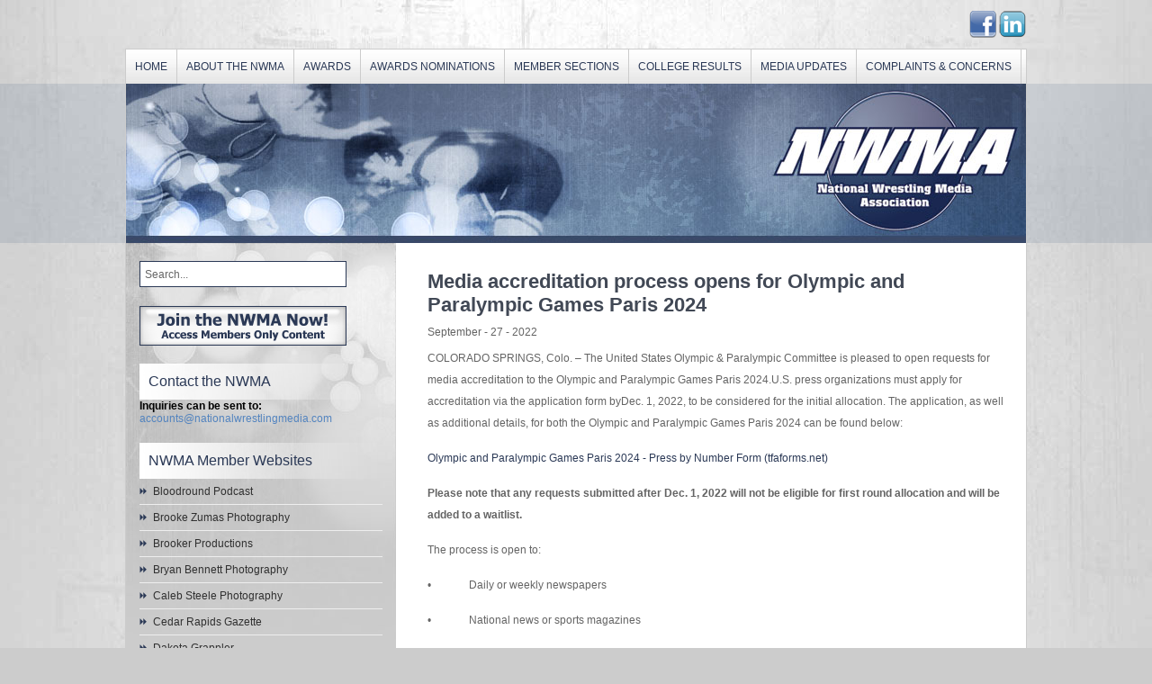

--- FILE ---
content_type: text/html; charset=UTF-8
request_url: https://www.nationalwrestlingmedia.com/2022/09/media-accreditation-process-opens-for-olympic-and-paralympic-games-paris-2024/
body_size: 12702
content:
<!DOCTYPE html PUBLIC "-//W3C//DTD XHTML 1.0 Transitional//EN" "http://www.w3.org/TR/xhtml1/DTD/xhtml1-transitional.dtd">
<html xmlns="http://www.w3.org/1999/xhtml" lang="en-US">
<head profile="http://gmpg.org/xfn/11">
<meta http-equiv="Content-Type" content="text/html; charset=UTF-8" />
<title>  Media accreditation process opens for Olympic and Paralympic Games Paris 2024 : National Wrestling Media Association</title>

<link rel="stylesheet" href="https://www.nationalwrestlingmedia.com/wp-content/themes/nwma/style.css" type="text/css" media="screen" />
<link rel="alternate" type="application/rss+xml" title="National Wrestling Media Association RSS Feed" href="https://www.nationalwrestlingmedia.com/feed/" />
<link rel="alternate" type="application/atom+xml" title="National Wrestling Media Association Atom Feed" href="https://www.nationalwrestlingmedia.com/feed/atom/" />
<link rel="pingback" href="https://www.nationalwrestlingmedia.com/xmlrpc.php" />


<script type="text/javascript"><!--//--><![CDATA[//><!--
sfHover = function() {
	if (!document.getElementsByTagName) return false;
	var sfEls1 = document.getElementById("catmenu").getElementsByTagName("li");
	for (var i=0; i<sfEls1.length; i++) {
		sfEls1[i].onmouseover=function() {
			this.className+=" sfhover1";
		}
		sfEls1[i].onmouseout=function() {
			this.className=this.className.replace(new RegExp(" sfhover1\\b"), "");
		}
	}
		var sfEls1 = document.getElementById("menu").getElementsByTagName("li");
	for (var i=0; i<sfEls1.length; i++) {
		sfEls1[i].onmouseover=function() {
			this.className+=" sfhover";
		}
		sfEls1[i].onmouseout=function() {
			this.className=this.className.replace(new RegExp(" sfhover\\b"), "");
		}
	}
}
if (window.attachEvent) window.attachEvent("onload", sfHover);
//--><!]]></script>

	<link rel='archives' title='August 2025' href='https://www.nationalwrestlingmedia.com/2025/08/' />
	<link rel='archives' title='May 2025' href='https://www.nationalwrestlingmedia.com/2025/05/' />
	<link rel='archives' title='February 2025' href='https://www.nationalwrestlingmedia.com/2025/02/' />
	<link rel='archives' title='January 2025' href='https://www.nationalwrestlingmedia.com/2025/01/' />
	<link rel='archives' title='November 2024' href='https://www.nationalwrestlingmedia.com/2024/11/' />
	<link rel='archives' title='July 2024' href='https://www.nationalwrestlingmedia.com/2024/07/' />
	<link rel='archives' title='February 2024' href='https://www.nationalwrestlingmedia.com/2024/02/' />
	<link rel='archives' title='January 2024' href='https://www.nationalwrestlingmedia.com/2024/01/' />
	<link rel='archives' title='November 2023' href='https://www.nationalwrestlingmedia.com/2023/11/' />
	<link rel='archives' title='October 2023' href='https://www.nationalwrestlingmedia.com/2023/10/' />
	<link rel='archives' title='May 2023' href='https://www.nationalwrestlingmedia.com/2023/05/' />
	<link rel='archives' title='April 2023' href='https://www.nationalwrestlingmedia.com/2023/04/' />
	<link rel='archives' title='January 2023' href='https://www.nationalwrestlingmedia.com/2023/01/' />
	<link rel='archives' title='December 2022' href='https://www.nationalwrestlingmedia.com/2022/12/' />
	<link rel='archives' title='October 2022' href='https://www.nationalwrestlingmedia.com/2022/10/' />
	<link rel='archives' title='September 2022' href='https://www.nationalwrestlingmedia.com/2022/09/' />
	<link rel='archives' title='June 2022' href='https://www.nationalwrestlingmedia.com/2022/06/' />
	<link rel='archives' title='May 2022' href='https://www.nationalwrestlingmedia.com/2022/05/' />
	<link rel='archives' title='April 2022' href='https://www.nationalwrestlingmedia.com/2022/04/' />
	<link rel='archives' title='February 2022' href='https://www.nationalwrestlingmedia.com/2022/02/' />
	<link rel='archives' title='January 2022' href='https://www.nationalwrestlingmedia.com/2022/01/' />
	<link rel='archives' title='December 2021' href='https://www.nationalwrestlingmedia.com/2021/12/' />
	<link rel='archives' title='November 2021' href='https://www.nationalwrestlingmedia.com/2021/11/' />
	<link rel='archives' title='October 2021' href='https://www.nationalwrestlingmedia.com/2021/10/' />
	<link rel='archives' title='August 2021' href='https://www.nationalwrestlingmedia.com/2021/08/' />
	<link rel='archives' title='June 2021' href='https://www.nationalwrestlingmedia.com/2021/06/' />
	<link rel='archives' title='April 2021' href='https://www.nationalwrestlingmedia.com/2021/04/' />
	<link rel='archives' title='January 2021' href='https://www.nationalwrestlingmedia.com/2021/01/' />
	<link rel='archives' title='December 2020' href='https://www.nationalwrestlingmedia.com/2020/12/' />
	<link rel='archives' title='October 2020' href='https://www.nationalwrestlingmedia.com/2020/10/' />
	<link rel='archives' title='August 2020' href='https://www.nationalwrestlingmedia.com/2020/08/' />
	<link rel='archives' title='April 2020' href='https://www.nationalwrestlingmedia.com/2020/04/' />
	<link rel='archives' title='March 2020' href='https://www.nationalwrestlingmedia.com/2020/03/' />
	<link rel='archives' title='February 2020' href='https://www.nationalwrestlingmedia.com/2020/02/' />
	<link rel='archives' title='January 2020' href='https://www.nationalwrestlingmedia.com/2020/01/' />
	<link rel='archives' title='December 2019' href='https://www.nationalwrestlingmedia.com/2019/12/' />
	<link rel='archives' title='November 2019' href='https://www.nationalwrestlingmedia.com/2019/11/' />
	<link rel='archives' title='October 2019' href='https://www.nationalwrestlingmedia.com/2019/10/' />
	<link rel='archives' title='August 2019' href='https://www.nationalwrestlingmedia.com/2019/08/' />
	<link rel='archives' title='July 2019' href='https://www.nationalwrestlingmedia.com/2019/07/' />
	<link rel='archives' title='February 2019' href='https://www.nationalwrestlingmedia.com/2019/02/' />
	<link rel='archives' title='January 2019' href='https://www.nationalwrestlingmedia.com/2019/01/' />
	<link rel='archives' title='November 2018' href='https://www.nationalwrestlingmedia.com/2018/11/' />
	<link rel='archives' title='August 2018' href='https://www.nationalwrestlingmedia.com/2018/08/' />
	<link rel='archives' title='June 2018' href='https://www.nationalwrestlingmedia.com/2018/06/' />
	<link rel='archives' title='May 2018' href='https://www.nationalwrestlingmedia.com/2018/05/' />
	<link rel='archives' title='April 2018' href='https://www.nationalwrestlingmedia.com/2018/04/' />
	<link rel='archives' title='February 2018' href='https://www.nationalwrestlingmedia.com/2018/02/' />
	<link rel='archives' title='January 2018' href='https://www.nationalwrestlingmedia.com/2018/01/' />
	<link rel='archives' title='December 2017' href='https://www.nationalwrestlingmedia.com/2017/12/' />
	<link rel='archives' title='November 2017' href='https://www.nationalwrestlingmedia.com/2017/11/' />
	<link rel='archives' title='October 2017' href='https://www.nationalwrestlingmedia.com/2017/10/' />
	<link rel='archives' title='September 2017' href='https://www.nationalwrestlingmedia.com/2017/09/' />
	<link rel='archives' title='June 2017' href='https://www.nationalwrestlingmedia.com/2017/06/' />
	<link rel='archives' title='March 2017' href='https://www.nationalwrestlingmedia.com/2017/03/' />
	<link rel='archives' title='February 2017' href='https://www.nationalwrestlingmedia.com/2017/02/' />
	<link rel='archives' title='January 2017' href='https://www.nationalwrestlingmedia.com/2017/01/' />
	<link rel='archives' title='December 2016' href='https://www.nationalwrestlingmedia.com/2016/12/' />
	<link rel='archives' title='September 2016' href='https://www.nationalwrestlingmedia.com/2016/09/' />
	<link rel='archives' title='April 2016' href='https://www.nationalwrestlingmedia.com/2016/04/' />
	<link rel='archives' title='March 2016' href='https://www.nationalwrestlingmedia.com/2016/03/' />
	<link rel='archives' title='February 2016' href='https://www.nationalwrestlingmedia.com/2016/02/' />
	<link rel='archives' title='January 2016' href='https://www.nationalwrestlingmedia.com/2016/01/' />
	<link rel='archives' title='November 2015' href='https://www.nationalwrestlingmedia.com/2015/11/' />
	<link rel='archives' title='June 2015' href='https://www.nationalwrestlingmedia.com/2015/06/' />
	<link rel='archives' title='April 2015' href='https://www.nationalwrestlingmedia.com/2015/04/' />
	<link rel='archives' title='March 2015' href='https://www.nationalwrestlingmedia.com/2015/03/' />
	<link rel='archives' title='February 2015' href='https://www.nationalwrestlingmedia.com/2015/02/' />
	<link rel='archives' title='January 2015' href='https://www.nationalwrestlingmedia.com/2015/01/' />
	<link rel='archives' title='October 2014' href='https://www.nationalwrestlingmedia.com/2014/10/' />
	<link rel='archives' title='March 2014' href='https://www.nationalwrestlingmedia.com/2014/03/' />
	<link rel='archives' title='January 2014' href='https://www.nationalwrestlingmedia.com/2014/01/' />
	<link rel='archives' title='November 2013' href='https://www.nationalwrestlingmedia.com/2013/11/' />
	<link rel='archives' title='October 2013' href='https://www.nationalwrestlingmedia.com/2013/10/' />
	<link rel='archives' title='July 2013' href='https://www.nationalwrestlingmedia.com/2013/07/' />
	<link rel='archives' title='March 2013' href='https://www.nationalwrestlingmedia.com/2013/03/' />
	<link rel='archives' title='February 2013' href='https://www.nationalwrestlingmedia.com/2013/02/' />
	<link rel='archives' title='January 2013' href='https://www.nationalwrestlingmedia.com/2013/01/' />
	<link rel='archives' title='March 2012' href='https://www.nationalwrestlingmedia.com/2012/03/' />
	<link rel='archives' title='February 2012' href='https://www.nationalwrestlingmedia.com/2012/02/' />
	<link rel='archives' title='January 2012' href='https://www.nationalwrestlingmedia.com/2012/01/' />
	<link rel='archives' title='December 2011' href='https://www.nationalwrestlingmedia.com/2011/12/' />
	<link rel='archives' title='November 2011' href='https://www.nationalwrestlingmedia.com/2011/11/' />
	<link rel='archives' title='October 2011' href='https://www.nationalwrestlingmedia.com/2011/10/' />
	<link rel='archives' title='April 2011' href='https://www.nationalwrestlingmedia.com/2011/04/' />
	<link rel='archives' title='March 2011' href='https://www.nationalwrestlingmedia.com/2011/03/' />
<meta name='robots' content='max-image-preview:large' />
<link rel="alternate" type="application/rss+xml" title="National Wrestling Media Association &raquo; Media accreditation process opens for Olympic and Paralympic Games Paris 2024 Comments Feed" href="https://www.nationalwrestlingmedia.com/2022/09/media-accreditation-process-opens-for-olympic-and-paralympic-games-paris-2024/feed/" />
<link rel="alternate" title="oEmbed (JSON)" type="application/json+oembed" href="https://www.nationalwrestlingmedia.com/wp-json/oembed/1.0/embed?url=https%3A%2F%2Fwww.nationalwrestlingmedia.com%2F2022%2F09%2Fmedia-accreditation-process-opens-for-olympic-and-paralympic-games-paris-2024%2F" />
<link rel="alternate" title="oEmbed (XML)" type="text/xml+oembed" href="https://www.nationalwrestlingmedia.com/wp-json/oembed/1.0/embed?url=https%3A%2F%2Fwww.nationalwrestlingmedia.com%2F2022%2F09%2Fmedia-accreditation-process-opens-for-olympic-and-paralympic-games-paris-2024%2F&#038;format=xml" />
<style id='wp-img-auto-sizes-contain-inline-css' type='text/css'>
img:is([sizes=auto i],[sizes^="auto," i]){contain-intrinsic-size:3000px 1500px}
/*# sourceURL=wp-img-auto-sizes-contain-inline-css */
</style>
<style id='wp-emoji-styles-inline-css' type='text/css'>

	img.wp-smiley, img.emoji {
		display: inline !important;
		border: none !important;
		box-shadow: none !important;
		height: 1em !important;
		width: 1em !important;
		margin: 0 0.07em !important;
		vertical-align: -0.1em !important;
		background: none !important;
		padding: 0 !important;
	}
/*# sourceURL=wp-emoji-styles-inline-css */
</style>
<style id='wp-block-library-inline-css' type='text/css'>
:root{--wp-block-synced-color:#7a00df;--wp-block-synced-color--rgb:122,0,223;--wp-bound-block-color:var(--wp-block-synced-color);--wp-editor-canvas-background:#ddd;--wp-admin-theme-color:#007cba;--wp-admin-theme-color--rgb:0,124,186;--wp-admin-theme-color-darker-10:#006ba1;--wp-admin-theme-color-darker-10--rgb:0,107,160.5;--wp-admin-theme-color-darker-20:#005a87;--wp-admin-theme-color-darker-20--rgb:0,90,135;--wp-admin-border-width-focus:2px}@media (min-resolution:192dpi){:root{--wp-admin-border-width-focus:1.5px}}.wp-element-button{cursor:pointer}:root .has-very-light-gray-background-color{background-color:#eee}:root .has-very-dark-gray-background-color{background-color:#313131}:root .has-very-light-gray-color{color:#eee}:root .has-very-dark-gray-color{color:#313131}:root .has-vivid-green-cyan-to-vivid-cyan-blue-gradient-background{background:linear-gradient(135deg,#00d084,#0693e3)}:root .has-purple-crush-gradient-background{background:linear-gradient(135deg,#34e2e4,#4721fb 50%,#ab1dfe)}:root .has-hazy-dawn-gradient-background{background:linear-gradient(135deg,#faaca8,#dad0ec)}:root .has-subdued-olive-gradient-background{background:linear-gradient(135deg,#fafae1,#67a671)}:root .has-atomic-cream-gradient-background{background:linear-gradient(135deg,#fdd79a,#004a59)}:root .has-nightshade-gradient-background{background:linear-gradient(135deg,#330968,#31cdcf)}:root .has-midnight-gradient-background{background:linear-gradient(135deg,#020381,#2874fc)}:root{--wp--preset--font-size--normal:16px;--wp--preset--font-size--huge:42px}.has-regular-font-size{font-size:1em}.has-larger-font-size{font-size:2.625em}.has-normal-font-size{font-size:var(--wp--preset--font-size--normal)}.has-huge-font-size{font-size:var(--wp--preset--font-size--huge)}.has-text-align-center{text-align:center}.has-text-align-left{text-align:left}.has-text-align-right{text-align:right}.has-fit-text{white-space:nowrap!important}#end-resizable-editor-section{display:none}.aligncenter{clear:both}.items-justified-left{justify-content:flex-start}.items-justified-center{justify-content:center}.items-justified-right{justify-content:flex-end}.items-justified-space-between{justify-content:space-between}.screen-reader-text{border:0;clip-path:inset(50%);height:1px;margin:-1px;overflow:hidden;padding:0;position:absolute;width:1px;word-wrap:normal!important}.screen-reader-text:focus{background-color:#ddd;clip-path:none;color:#444;display:block;font-size:1em;height:auto;left:5px;line-height:normal;padding:15px 23px 14px;text-decoration:none;top:5px;width:auto;z-index:100000}html :where(.has-border-color){border-style:solid}html :where([style*=border-top-color]){border-top-style:solid}html :where([style*=border-right-color]){border-right-style:solid}html :where([style*=border-bottom-color]){border-bottom-style:solid}html :where([style*=border-left-color]){border-left-style:solid}html :where([style*=border-width]){border-style:solid}html :where([style*=border-top-width]){border-top-style:solid}html :where([style*=border-right-width]){border-right-style:solid}html :where([style*=border-bottom-width]){border-bottom-style:solid}html :where([style*=border-left-width]){border-left-style:solid}html :where(img[class*=wp-image-]){height:auto;max-width:100%}:where(figure){margin:0 0 1em}html :where(.is-position-sticky){--wp-admin--admin-bar--position-offset:var(--wp-admin--admin-bar--height,0px)}@media screen and (max-width:600px){html :where(.is-position-sticky){--wp-admin--admin-bar--position-offset:0px}}

/*# sourceURL=wp-block-library-inline-css */
</style><style id='wp-block-paragraph-inline-css' type='text/css'>
.is-small-text{font-size:.875em}.is-regular-text{font-size:1em}.is-large-text{font-size:2.25em}.is-larger-text{font-size:3em}.has-drop-cap:not(:focus):first-letter{float:left;font-size:8.4em;font-style:normal;font-weight:100;line-height:.68;margin:.05em .1em 0 0;text-transform:uppercase}body.rtl .has-drop-cap:not(:focus):first-letter{float:none;margin-left:.1em}p.has-drop-cap.has-background{overflow:hidden}:root :where(p.has-background){padding:1.25em 2.375em}:where(p.has-text-color:not(.has-link-color)) a{color:inherit}p.has-text-align-left[style*="writing-mode:vertical-lr"],p.has-text-align-right[style*="writing-mode:vertical-rl"]{rotate:180deg}
/*# sourceURL=https://www.nationalwrestlingmedia.com/wp-includes/blocks/paragraph/style.min.css */
</style>
<style id='global-styles-inline-css' type='text/css'>
:root{--wp--preset--aspect-ratio--square: 1;--wp--preset--aspect-ratio--4-3: 4/3;--wp--preset--aspect-ratio--3-4: 3/4;--wp--preset--aspect-ratio--3-2: 3/2;--wp--preset--aspect-ratio--2-3: 2/3;--wp--preset--aspect-ratio--16-9: 16/9;--wp--preset--aspect-ratio--9-16: 9/16;--wp--preset--color--black: #000000;--wp--preset--color--cyan-bluish-gray: #abb8c3;--wp--preset--color--white: #ffffff;--wp--preset--color--pale-pink: #f78da7;--wp--preset--color--vivid-red: #cf2e2e;--wp--preset--color--luminous-vivid-orange: #ff6900;--wp--preset--color--luminous-vivid-amber: #fcb900;--wp--preset--color--light-green-cyan: #7bdcb5;--wp--preset--color--vivid-green-cyan: #00d084;--wp--preset--color--pale-cyan-blue: #8ed1fc;--wp--preset--color--vivid-cyan-blue: #0693e3;--wp--preset--color--vivid-purple: #9b51e0;--wp--preset--gradient--vivid-cyan-blue-to-vivid-purple: linear-gradient(135deg,rgb(6,147,227) 0%,rgb(155,81,224) 100%);--wp--preset--gradient--light-green-cyan-to-vivid-green-cyan: linear-gradient(135deg,rgb(122,220,180) 0%,rgb(0,208,130) 100%);--wp--preset--gradient--luminous-vivid-amber-to-luminous-vivid-orange: linear-gradient(135deg,rgb(252,185,0) 0%,rgb(255,105,0) 100%);--wp--preset--gradient--luminous-vivid-orange-to-vivid-red: linear-gradient(135deg,rgb(255,105,0) 0%,rgb(207,46,46) 100%);--wp--preset--gradient--very-light-gray-to-cyan-bluish-gray: linear-gradient(135deg,rgb(238,238,238) 0%,rgb(169,184,195) 100%);--wp--preset--gradient--cool-to-warm-spectrum: linear-gradient(135deg,rgb(74,234,220) 0%,rgb(151,120,209) 20%,rgb(207,42,186) 40%,rgb(238,44,130) 60%,rgb(251,105,98) 80%,rgb(254,248,76) 100%);--wp--preset--gradient--blush-light-purple: linear-gradient(135deg,rgb(255,206,236) 0%,rgb(152,150,240) 100%);--wp--preset--gradient--blush-bordeaux: linear-gradient(135deg,rgb(254,205,165) 0%,rgb(254,45,45) 50%,rgb(107,0,62) 100%);--wp--preset--gradient--luminous-dusk: linear-gradient(135deg,rgb(255,203,112) 0%,rgb(199,81,192) 50%,rgb(65,88,208) 100%);--wp--preset--gradient--pale-ocean: linear-gradient(135deg,rgb(255,245,203) 0%,rgb(182,227,212) 50%,rgb(51,167,181) 100%);--wp--preset--gradient--electric-grass: linear-gradient(135deg,rgb(202,248,128) 0%,rgb(113,206,126) 100%);--wp--preset--gradient--midnight: linear-gradient(135deg,rgb(2,3,129) 0%,rgb(40,116,252) 100%);--wp--preset--font-size--small: 13px;--wp--preset--font-size--medium: 20px;--wp--preset--font-size--large: 36px;--wp--preset--font-size--x-large: 42px;--wp--preset--spacing--20: 0.44rem;--wp--preset--spacing--30: 0.67rem;--wp--preset--spacing--40: 1rem;--wp--preset--spacing--50: 1.5rem;--wp--preset--spacing--60: 2.25rem;--wp--preset--spacing--70: 3.38rem;--wp--preset--spacing--80: 5.06rem;--wp--preset--shadow--natural: 6px 6px 9px rgba(0, 0, 0, 0.2);--wp--preset--shadow--deep: 12px 12px 50px rgba(0, 0, 0, 0.4);--wp--preset--shadow--sharp: 6px 6px 0px rgba(0, 0, 0, 0.2);--wp--preset--shadow--outlined: 6px 6px 0px -3px rgb(255, 255, 255), 6px 6px rgb(0, 0, 0);--wp--preset--shadow--crisp: 6px 6px 0px rgb(0, 0, 0);}:where(.is-layout-flex){gap: 0.5em;}:where(.is-layout-grid){gap: 0.5em;}body .is-layout-flex{display: flex;}.is-layout-flex{flex-wrap: wrap;align-items: center;}.is-layout-flex > :is(*, div){margin: 0;}body .is-layout-grid{display: grid;}.is-layout-grid > :is(*, div){margin: 0;}:where(.wp-block-columns.is-layout-flex){gap: 2em;}:where(.wp-block-columns.is-layout-grid){gap: 2em;}:where(.wp-block-post-template.is-layout-flex){gap: 1.25em;}:where(.wp-block-post-template.is-layout-grid){gap: 1.25em;}.has-black-color{color: var(--wp--preset--color--black) !important;}.has-cyan-bluish-gray-color{color: var(--wp--preset--color--cyan-bluish-gray) !important;}.has-white-color{color: var(--wp--preset--color--white) !important;}.has-pale-pink-color{color: var(--wp--preset--color--pale-pink) !important;}.has-vivid-red-color{color: var(--wp--preset--color--vivid-red) !important;}.has-luminous-vivid-orange-color{color: var(--wp--preset--color--luminous-vivid-orange) !important;}.has-luminous-vivid-amber-color{color: var(--wp--preset--color--luminous-vivid-amber) !important;}.has-light-green-cyan-color{color: var(--wp--preset--color--light-green-cyan) !important;}.has-vivid-green-cyan-color{color: var(--wp--preset--color--vivid-green-cyan) !important;}.has-pale-cyan-blue-color{color: var(--wp--preset--color--pale-cyan-blue) !important;}.has-vivid-cyan-blue-color{color: var(--wp--preset--color--vivid-cyan-blue) !important;}.has-vivid-purple-color{color: var(--wp--preset--color--vivid-purple) !important;}.has-black-background-color{background-color: var(--wp--preset--color--black) !important;}.has-cyan-bluish-gray-background-color{background-color: var(--wp--preset--color--cyan-bluish-gray) !important;}.has-white-background-color{background-color: var(--wp--preset--color--white) !important;}.has-pale-pink-background-color{background-color: var(--wp--preset--color--pale-pink) !important;}.has-vivid-red-background-color{background-color: var(--wp--preset--color--vivid-red) !important;}.has-luminous-vivid-orange-background-color{background-color: var(--wp--preset--color--luminous-vivid-orange) !important;}.has-luminous-vivid-amber-background-color{background-color: var(--wp--preset--color--luminous-vivid-amber) !important;}.has-light-green-cyan-background-color{background-color: var(--wp--preset--color--light-green-cyan) !important;}.has-vivid-green-cyan-background-color{background-color: var(--wp--preset--color--vivid-green-cyan) !important;}.has-pale-cyan-blue-background-color{background-color: var(--wp--preset--color--pale-cyan-blue) !important;}.has-vivid-cyan-blue-background-color{background-color: var(--wp--preset--color--vivid-cyan-blue) !important;}.has-vivid-purple-background-color{background-color: var(--wp--preset--color--vivid-purple) !important;}.has-black-border-color{border-color: var(--wp--preset--color--black) !important;}.has-cyan-bluish-gray-border-color{border-color: var(--wp--preset--color--cyan-bluish-gray) !important;}.has-white-border-color{border-color: var(--wp--preset--color--white) !important;}.has-pale-pink-border-color{border-color: var(--wp--preset--color--pale-pink) !important;}.has-vivid-red-border-color{border-color: var(--wp--preset--color--vivid-red) !important;}.has-luminous-vivid-orange-border-color{border-color: var(--wp--preset--color--luminous-vivid-orange) !important;}.has-luminous-vivid-amber-border-color{border-color: var(--wp--preset--color--luminous-vivid-amber) !important;}.has-light-green-cyan-border-color{border-color: var(--wp--preset--color--light-green-cyan) !important;}.has-vivid-green-cyan-border-color{border-color: var(--wp--preset--color--vivid-green-cyan) !important;}.has-pale-cyan-blue-border-color{border-color: var(--wp--preset--color--pale-cyan-blue) !important;}.has-vivid-cyan-blue-border-color{border-color: var(--wp--preset--color--vivid-cyan-blue) !important;}.has-vivid-purple-border-color{border-color: var(--wp--preset--color--vivid-purple) !important;}.has-vivid-cyan-blue-to-vivid-purple-gradient-background{background: var(--wp--preset--gradient--vivid-cyan-blue-to-vivid-purple) !important;}.has-light-green-cyan-to-vivid-green-cyan-gradient-background{background: var(--wp--preset--gradient--light-green-cyan-to-vivid-green-cyan) !important;}.has-luminous-vivid-amber-to-luminous-vivid-orange-gradient-background{background: var(--wp--preset--gradient--luminous-vivid-amber-to-luminous-vivid-orange) !important;}.has-luminous-vivid-orange-to-vivid-red-gradient-background{background: var(--wp--preset--gradient--luminous-vivid-orange-to-vivid-red) !important;}.has-very-light-gray-to-cyan-bluish-gray-gradient-background{background: var(--wp--preset--gradient--very-light-gray-to-cyan-bluish-gray) !important;}.has-cool-to-warm-spectrum-gradient-background{background: var(--wp--preset--gradient--cool-to-warm-spectrum) !important;}.has-blush-light-purple-gradient-background{background: var(--wp--preset--gradient--blush-light-purple) !important;}.has-blush-bordeaux-gradient-background{background: var(--wp--preset--gradient--blush-bordeaux) !important;}.has-luminous-dusk-gradient-background{background: var(--wp--preset--gradient--luminous-dusk) !important;}.has-pale-ocean-gradient-background{background: var(--wp--preset--gradient--pale-ocean) !important;}.has-electric-grass-gradient-background{background: var(--wp--preset--gradient--electric-grass) !important;}.has-midnight-gradient-background{background: var(--wp--preset--gradient--midnight) !important;}.has-small-font-size{font-size: var(--wp--preset--font-size--small) !important;}.has-medium-font-size{font-size: var(--wp--preset--font-size--medium) !important;}.has-large-font-size{font-size: var(--wp--preset--font-size--large) !important;}.has-x-large-font-size{font-size: var(--wp--preset--font-size--x-large) !important;}
/*# sourceURL=global-styles-inline-css */
</style>

<style id='classic-theme-styles-inline-css' type='text/css'>
/*! This file is auto-generated */
.wp-block-button__link{color:#fff;background-color:#32373c;border-radius:9999px;box-shadow:none;text-decoration:none;padding:calc(.667em + 2px) calc(1.333em + 2px);font-size:1.125em}.wp-block-file__button{background:#32373c;color:#fff;text-decoration:none}
/*# sourceURL=/wp-includes/css/classic-themes.min.css */
</style>
<link rel='stylesheet' id='contact-form-7-css' href='https://www.nationalwrestlingmedia.com/wp-content/plugins/contact-form-7/includes/css/styles.css?ver=6.1.4' type='text/css' media='all' />
<link rel='stylesheet' id='wp-pagenavi-css' href='https://www.nationalwrestlingmedia.com/wp-content/plugins/wp-pagenavi/pagenavi-css.css?ver=2.70' type='text/css' media='all' />
<link rel='stylesheet' id='tablepress-default-css' href='https://www.nationalwrestlingmedia.com/wp-content/plugins/tablepress/css/build/default.css?ver=3.2.6' type='text/css' media='all' />
<link rel='stylesheet' id='ws-plugin--s2member-css' href='https://www.nationalwrestlingmedia.com/wp-content/plugins/s2member/s2member-o.php?ws_plugin__s2member_css=1&#038;qcABC=1&#038;ver=260101-220421-3488606454' type='text/css' media='all' />
<script type="text/javascript" src="https://www.nationalwrestlingmedia.com/wp-includes/js/jquery/jquery.min.js?ver=3.7.1" id="jquery-core-js"></script>
<script type="text/javascript" src="https://www.nationalwrestlingmedia.com/wp-includes/js/jquery/jquery-migrate.min.js?ver=3.4.1" id="jquery-migrate-js"></script>
<script type="text/javascript" src="https://www.nationalwrestlingmedia.com/wp-content/themes/nwma/js/effects.js?ver=6.9" id="effects-js"></script>
<script type="text/javascript" src="https://www.nationalwrestlingmedia.com/wp-content/themes/nwma/js/s3Slider.js?ver=6.9" id="s3Slider-js"></script>
<link rel="https://api.w.org/" href="https://www.nationalwrestlingmedia.com/wp-json/" /><link rel="alternate" title="JSON" type="application/json" href="https://www.nationalwrestlingmedia.com/wp-json/wp/v2/posts/1374" /><link rel="EditURI" type="application/rsd+xml" title="RSD" href="https://www.nationalwrestlingmedia.com/xmlrpc.php?rsd" />
<meta name="generator" content="WordPress 6.9" />
<link rel="canonical" href="https://www.nationalwrestlingmedia.com/2022/09/media-accreditation-process-opens-for-olympic-and-paralympic-games-paris-2024/" />
<link rel='shortlink' href='https://www.nationalwrestlingmedia.com/?p=1374' />

<!-- Jetpack Open Graph Tags -->
<meta property="og:type" content="article" />
<meta property="og:title" content="Media accreditation process opens for Olympic and Paralympic Games Paris 2024" />
<meta property="og:url" content="https://www.nationalwrestlingmedia.com/2022/09/media-accreditation-process-opens-for-olympic-and-paralympic-games-paris-2024/" />
<meta property="og:description" content="COLORADO SPRINGS, Colo. – The United States Olympic &amp; Paralympic Committee is pleased to open requests for media accreditation to the Olympic and Paralympic Games Paris 2024.U.S. press organiza…" />
<meta property="article:published_time" content="2022-09-27T14:15:03+00:00" />
<meta property="article:modified_time" content="2022-09-27T14:15:04+00:00" />
<meta property="og:site_name" content="National Wrestling Media Association" />
<meta property="og:image" content="https://www.nationalwrestlingmedia.com/wp-content/uploads/2022/09/paris-2024.jpeg" />
<meta property="og:image:width" content="2048" />
<meta property="og:image:height" content="1152" />
<meta property="og:image:alt" content="" />
<meta property="og:locale" content="en_US" />
<meta name="twitter:text:title" content="&lt;strong&gt;Media accreditation process opens for Olympic and Paralympic Games Paris 2024&lt;/strong&gt;" />
<meta name="twitter:image" content="https://www.nationalwrestlingmedia.com/wp-content/uploads/2022/09/paris-2024.jpeg?w=640" />
<meta name="twitter:card" content="summary_large_image" />

<!-- End Jetpack Open Graph Tags -->
</head>

<body>


<div class="masthead">
<div id="socialmediacontainer">
  <div align="right"><a href="http://www.facebook.com/nationalwrestlingmedia" target="_blank"><img src="http://www.nationalwrestlingmedia.com/wp-content/themes/nwma/images/facebook.png" border="0" align="absmiddle" /></a> <a href="http://www.linkedin.com/groups?gid=1605417&trk=myg_ugrp_ovr" target="_blank"><img src="http://www.nationalwrestlingmedia.com/wp-content/themes/nwma/images/linkedin.png" border="0" align="absmiddle" /></a>
  </div>
</div>
<div id="foxmenucontainer">
		<div id="menu" class="menu-main-menu-container"><ul id="menu-main-menu" class="menu"><li id="menu-item-293" class="menu-item menu-item-type-custom menu-item-object-custom menu-item-293"><a href="/">Home</a></li>
<li id="menu-item-99" class="menu-item menu-item-type-taxonomy menu-item-object-category menu-item-has-children menu-item-99"><a href="https://www.nationalwrestlingmedia.com/category/membership/">About the NWMA</a>
<ul class="sub-menu">
	<li id="menu-item-897" class="menu-item menu-item-type-post_type menu-item-object-page menu-item-897"><a href="https://www.nationalwrestlingmedia.com/nwma-constitution-and-bylaws/">Constitution and Bylaws</a></li>
	<li id="menu-item-30" class="menu-item menu-item-type-post_type menu-item-object-page menu-item-30"><a href="https://www.nationalwrestlingmedia.com/mission-statement/">Mission Statement</a></li>
	<li id="menu-item-97" class="menu-item menu-item-type-post_type menu-item-object-page menu-item-97"><a href="https://www.nationalwrestlingmedia.com/join-nmwa-2/">Join NMWA</a></li>
	<li id="menu-item-107" class="menu-item menu-item-type-post_type menu-item-object-page menu-item-107"><a href="https://www.nationalwrestlingmedia.com/membership-benefits/">Membership Benefits</a></li>
	<li id="menu-item-47" class="menu-item menu-item-type-post_type menu-item-object-page menu-item-47"><a href="https://www.nationalwrestlingmedia.com/current-officers/">Current Officers</a></li>
</ul>
</li>
<li id="menu-item-10" class="menu-item menu-item-type-taxonomy menu-item-object-category menu-item-has-children menu-item-10"><a href="https://www.nationalwrestlingmedia.com/category/awards/">Awards</a>
<ul class="sub-menu">
	<li id="menu-item-480" class="menu-item menu-item-type-post_type menu-item-object-page menu-item-480"><a href="https://www.nationalwrestlingmedia.com/special-awards/">Jay Hammond Memorial Recognition Award</a></li>
	<li id="menu-item-83" class="menu-item menu-item-type-post_type menu-item-object-page menu-item-83"><a href="https://www.nationalwrestlingmedia.com/broadcaster-of-the-year/">Broadcaster of the Year</a></li>
	<li id="menu-item-78" class="menu-item menu-item-type-post_type menu-item-object-page menu-item-78"><a href="https://www.nationalwrestlingmedia.com/journalist-of-the-year/">Journalist of the Year</a></li>
	<li id="menu-item-1208" class="menu-item menu-item-type-post_type menu-item-object-page menu-item-1208"><a href="https://www.nationalwrestlingmedia.com/outlet-of-the-year/">Outlet of the Year</a></li>
	<li id="menu-item-477" class="menu-item menu-item-type-post_type menu-item-object-page menu-item-477"><a href="https://www.nationalwrestlingmedia.com/photographer-of-the-year/">Photographer of the Year</a></li>
	<li id="menu-item-1218" class="menu-item menu-item-type-post_type menu-item-object-page menu-item-1218"><a href="https://www.nationalwrestlingmedia.com/podcast-of-the-year/">Podcast of the Year</a></li>
	<li id="menu-item-479" class="menu-item menu-item-type-post_type menu-item-object-page menu-item-479"><a href="https://www.nationalwrestlingmedia.com/publicistsid-of-the-year/">Publicist/SID of the Year</a></li>
	<li id="menu-item-1215" class="menu-item menu-item-type-post_type menu-item-object-page menu-item-1215"><a href="https://www.nationalwrestlingmedia.com/spotlight-award/">Spotlight Award</a></li>
	<li id="menu-item-857" class="menu-item menu-item-type-custom menu-item-object-custom menu-item-has-children menu-item-857"><a href="#">Other Awards</a>
	<ul class="sub-menu">
		<li id="menu-item-475" class="menu-item menu-item-type-post_type menu-item-object-page menu-item-475"><a href="https://www.nationalwrestlingmedia.com/awn-bob-dellinger-award/">AWN Bob Dellinger Award</a></li>
		<li id="menu-item-860" class="menu-item menu-item-type-post_type menu-item-object-page menu-item-860"><a href="https://www.nationalwrestlingmedia.com/win-magazine-journalist-of-the-year/">WIN Magazine Journalist of the Year</a></li>
		<li id="menu-item-476" class="menu-item menu-item-type-post_type menu-item-object-page menu-item-476"><a href="https://www.nationalwrestlingmedia.com/new-media-award/">New Media Specialist (Retired)</a></li>
	</ul>
</li>
</ul>
</li>
<li id="menu-item-955" class="menu-item menu-item-type-custom menu-item-object-custom menu-item-955"><a href="https://forms.gle/bfe91nG6CP5jpNDu5">Awards Nominations</a></li>
<li id="menu-item-482" class="menu-item menu-item-type-taxonomy menu-item-object-category menu-item-has-children menu-item-482"><a href="https://www.nationalwrestlingmedia.com/category/member-sections/">Member Sections</a>
<ul class="sub-menu">
	<li id="menu-item-483" class="menu-item menu-item-type-post_type menu-item-object-page menu-item-483"><a href="https://www.nationalwrestlingmedia.com/ask-an-sid/">Ask an SID</a></li>
	<li id="menu-item-487" class="menu-item menu-item-type-taxonomy menu-item-object-category menu-item-has-children menu-item-487"><a href="https://www.nationalwrestlingmedia.com/category/wrestling-101/">For the SID</a>
	<ul class="sub-menu">
		<li id="menu-item-492" class="menu-item menu-item-type-post_type menu-item-object-page menu-item-492"><a href="https://www.nationalwrestlingmedia.com/contacting-the-media/">Contacting the Media</a></li>
		<li id="menu-item-486" class="menu-item menu-item-type-taxonomy menu-item-object-category current-post-ancestor current-menu-parent current-post-parent menu-item-has-children menu-item-486"><a href="https://www.nationalwrestlingmedia.com/category/covering-wrestling/">Covering Wrestling</a>
		<ul class="sub-menu">
			<li id="menu-item-495" class="menu-item menu-item-type-post_type menu-item-object-page menu-item-495"><a href="https://www.nationalwrestlingmedia.com/wrestling-scoring/">Scoring Duals &#038; Tournaments</a></li>
			<li id="menu-item-494" class="menu-item menu-item-type-post_type menu-item-object-page menu-item-494"><a href="https://www.nationalwrestlingmedia.com/match-scoring/">Match Scoring</a></li>
			<li id="menu-item-496" class="menu-item menu-item-type-post_type menu-item-object-page menu-item-496"><a href="https://www.nationalwrestlingmedia.com/terminology-agate/">Terminology &#038; Agate</a></li>
		</ul>
</li>
		<li id="menu-item-493" class="menu-item menu-item-type-post_type menu-item-object-page menu-item-493"><a href="https://www.nationalwrestlingmedia.com/understandingrankings/">Understanding Rankings</a></li>
	</ul>
</li>
	<li id="menu-item-497" class="menu-item menu-item-type-post_type menu-item-object-page menu-item-497"><a href="https://www.nationalwrestlingmedia.com/wrestling-sid-directory/">College Athletic Communications Directory</a></li>
	<li id="menu-item-491" class="menu-item menu-item-type-taxonomy menu-item-object-category menu-item-has-children menu-item-491"><a href="https://www.nationalwrestlingmedia.com/category/tips/">Tips</a>
	<ul class="sub-menu">
		<li id="menu-item-2190" class="menu-item menu-item-type-post_type menu-item-object-page menu-item-2190"><a href="https://www.nationalwrestlingmedia.com/the-issue-of-athlete-sexualization-in-wrestling-photography/">The Issue of Athlete Sexualization in Wrestling Photography</a></li>
	</ul>
</li>
</ul>
</li>
<li id="menu-item-498" class="menu-item menu-item-type-custom menu-item-object-custom menu-item-has-children menu-item-498"><a href="#">College Results</a>
<ul class="sub-menu">
	<li id="menu-item-779" class="menu-item menu-item-type-custom menu-item-object-custom menu-item-779"><a href="http://arena.flowrestling.org">FloArena</a></li>
	<li id="menu-item-780" class="menu-item menu-item-type-custom menu-item-object-custom menu-item-780"><a href="http://www.trackwrestling.com">Trackwrestling</a></li>
</ul>
</li>
<li id="menu-item-514" class="menu-item menu-item-type-taxonomy menu-item-object-category current-post-ancestor current-menu-parent current-post-parent menu-item-has-children menu-item-514"><a href="https://www.nationalwrestlingmedia.com/category/media-updates/">Media Updates</a>
<ul class="sub-menu">
	<li id="menu-item-516" class="menu-item menu-item-type-post_type menu-item-object-page menu-item-516"><a href="https://www.nationalwrestlingmedia.com/name-attribution-citation/">Name Attribution &#038; Citation</a></li>
	<li id="menu-item-517" class="menu-item menu-item-type-post_type menu-item-object-page menu-item-517"><a href="https://www.nationalwrestlingmedia.com/name-attribution-updates/">Sport Updates</a></li>
</ul>
</li>
<li id="menu-item-870" class="menu-item menu-item-type-post_type menu-item-object-page menu-item-870"><a href="https://www.nationalwrestlingmedia.com/complaints-concerns/">Complaints &#038; Concerns</a></li>
<li id="menu-item-518" class="menu-item menu-item-type-taxonomy menu-item-object-category menu-item-has-children menu-item-518"><a href="https://www.nationalwrestlingmedia.com/category/downloads/">Downloads</a>
<ul class="sub-menu">
	<li id="menu-item-904" class="menu-item menu-item-type-custom menu-item-object-custom menu-item-904"><a href="http://www.nationalwrestlingmedia.com/wp-content/uploads/2017/09/NWMA-Bylaws-9-22-17-1.pdf">Constitution &#038; Bylaws</a></li>
	<li id="menu-item-871" class="menu-item menu-item-type-custom menu-item-object-custom menu-item-871"><a href="http://www.nationalwrestlingmedia.com/wp-content/uploads/2017/09/WR19.pdf">NCAA Wrestling Rules &#038; Interpretations</a></li>
</ul>
</li>
</ul></div>	
</div>

<div id="top"> 
<div class="head" onclick="location.href='/';" style="cursor: pointer;">

</div>


</div>


</div>

<div id="wrapper">


<div id="casing">		<div id="content">

<div class="post post-1374 type-post status-publish format-standard has-post-thumbnail hentry category-covering-wrestling category-media-updates" id="post-1374">

<div class="title">

	<h1><a href="https://www.nationalwrestlingmedia.com/2022/09/media-accreditation-process-opens-for-olympic-and-paralympic-games-paris-2024/" rel="bookmark" title="Permanent Link to <strong>Media accreditation process opens for Olympic and Paralympic Games Paris 2024</strong>"><strong>Media accreditation process opens for Olympic and Paralympic Games Paris 2024</strong></a></h1>
</div>
September - 27 - 2022  

<div class="entry">
	
<p>COLORADO SPRINGS, Colo. – The United States Olympic &amp; Paralympic Committee is pleased to open requests for media accreditation to the Olympic and Paralympic Games Paris 2024.U.S. press organizations must apply for accreditation via the application form byDec. 1, 2022, to be considered for the initial allocation. The application, as well as additional details, for both the Olympic and Paralympic Games Paris 2024 can be found below:</p>



<p><a href="http://post.spmailtechnol.com/f/a/7oJP2Efi5eqWfJu2T5zHvA~~/AAK3HQA~/RgRk-6eCP0QdaHR0cHM6Ly91c29jLnRmYWZvcm1zLm5ldC8zNTVXA3NwY0IKYxeCIhljf_O16VIZamFzb25AYnJ5YW50d3Jlc3RsaW5nLmNvbVgEAAAAAA~~">Olympic and Paralympic Games Paris 2024 - Press by Number Form (tfaforms.net)</a></p>



<p><strong>Please note that any requests submitted after Dec. 1, 2022 will not be eligible for first round allocation and will be added to a waitlist.</strong></p>



<p>The process is open to:</p>



<p>•&nbsp;&nbsp;&nbsp;&nbsp;&nbsp;&nbsp;&nbsp;&nbsp;&nbsp;&nbsp;&nbsp;&nbsp;&nbsp; Daily or weekly newspapers</p>



<p>•&nbsp;&nbsp;&nbsp;&nbsp;&nbsp;&nbsp;&nbsp;&nbsp;&nbsp;&nbsp;&nbsp;&nbsp;&nbsp; National news or sports magazines</p>



<p>•&nbsp;&nbsp;&nbsp;&nbsp;&nbsp;&nbsp;&nbsp;&nbsp;&nbsp;&nbsp;&nbsp;&nbsp;&nbsp; Web-based organizations with staff members providing original content</p>



<p>•&nbsp;&nbsp;&nbsp;&nbsp;&nbsp;&nbsp;&nbsp;&nbsp;&nbsp;&nbsp;&nbsp;&nbsp;&nbsp; Photographic media organizations with established magazine, newspaper and web-based clientele</p>



<p>All requesting organizations must be based in the United States and meet the guideline standards included on the registration site.</p>



<p>TheUSOPCreceives a limited number of accreditations from the International Olympic Committee and International Paralympic Committee for allocation to U.S. media outlets. You will receive a confirmation email after submitting to keep for your records, and we expect toshare allocation results early in 2023.</p>



<p>After the Press by Number process concludes, the Press by Name for Paris 2024 will open in the fall of 2023. For the full accreditation timeline, please visit the IOC and IPC accreditation overview pages:</p>



<p>IOC Paris Accreditation (<a href="http://post.spmailtechnol.com/f/a/8qxX8nR5zmpZJwihRD2Grw~~/AAK3HQA~/RgRk-6eCP0QjaHR0cHM6Ly9vbHltcGljcy5jb20vaW9jL2FjY3JlZDIwMjRXA3NwY0IKYxeCIhljf_O16VIZamFzb25AYnJ5YW50d3Jlc3RsaW5nLmNvbVgEAAAAAA~~">Olympic Media Resources - Information for Journalists (olympics.com)</a>)</p>



<p>IPC Accreditation pages.&nbsp;<a href="http://post.spmailtechnol.com/f/a/b6OwAI59sdjaVBae2D4eZQ~~/AAK3HQA~/RgRk-6eCP0QnaHR0cHM6Ly93d3cucGFyYWx5bXBpYy5vcmcvbWVkaWEtb2ZmaWNlVwNzcGNCCmMXgiIZY3_ztelSGWphc29uQGJyeWFudHdyZXN0bGluZy5jb21YBAAAAAA~">Media Office (paralympic.org)</a></p>



<p>The USOPC does not accredit rights-holding television/radio networks, non-rights-holding television/radio networks or wire services. Those requests must be directed to the IOC and IPC.</p>



<p>Media wishing to attend the Games must have a valid passport through February 2025.</p>



<p>For additional questions, please e-mail <a rel="noreferrer noopener" href="mailto:Accreditation@usopc.org" target="_blank">Accreditation@usopc.org</a>.</p>
	<div class="widebanner">
</div>
<div class="clear"></div>	<div class="clear"></div>
	</div>

<div class="spostmeta">
	<span class="category">Categories: <a href="https://www.nationalwrestlingmedia.com/category/covering-wrestling/" rel="category tag">Covering Wrestling</a>, <a href="https://www.nationalwrestlingmedia.com/category/media-updates/" rel="category tag">Media Updates</a> </span>
</div>
</div>

<!-- You can start editing here. -->
<div id="commentsbox">

			<!-- If comments are open, but there are no comments. -->

	 

<div id="comment-form">
<div id="respond" >



<div class="cancel-comment-reply">
	<small><a rel="nofollow" id="cancel-comment-reply-link" href="/2022/09/media-accreditation-process-opens-for-olympic-and-paralympic-games-paris-2024/#respond" style="display:none;">Click here to cancel reply.</a></small>
</div>

<p>You must be <a href="https://www.nationalwrestlingmedia.com/member-login/?redirect_to=https%3A%2F%2Fwww.nationalwrestlingmedia.com%2F2022%2F09%2Fmedia-accreditation-process-opens-for-olympic-and-paralympic-games-paris-2024%2F">logged in</a> to post a comment.</p>
</div>
</div>

</div></div>
<div class="right">



<div class="sidebar">
<ul>
	<li class="sidebox "><div id="search">
 
<form method="get" id="searchform" action="https://www.nationalwrestlingmedia.com/"> 
<input type="text" value="Search..." name="s" id="s" onblur="if (this.value == ''){this.value = 'Search...';}" onfocus="if (this.value == 'Search...'){this.value = '';}" /> 

	</form>
</div>
</li><li class="sidebox ">			<div class="textwidget"><a href="http://www.nationalwrestlingmedia.com/join-nmwa-2/"><IMG SRC="http://www.nationalwrestlingmedia.com/wp-content/themes/nwma/images/join.png" border="0"></a></div>
		</li><li class="widget_text sidebox "><h3 class="sidetitl">Contact the NWMA</h3><div class="textwidget custom-html-widget"><b>Inquiries can be sent to:</b>
<a href="mailto:accounts@nationalwrestlingmedia.com">accounts@nationalwrestlingmedia.com</a></div></li><li class="sidebox "><h3 class="sidetitl">NWMA Member Websites</h3>
	<ul class='xoxo blogroll'>
<li><a href="http://www.bloodround.com">Bloodround Podcast</a></li>
<li><a href="http://www.zumphotography.com/">Brooke Zumas Photography</a></li>
<li><a href="http://www.brookerproductions.com/">Brooker Productions</a></li>
<li><a href="https://www.bryanbennettphotography.com/">Bryan Bennett Photography</a></li>
<li><a href="https://www.calebsteele.photography/">Caleb Steele Photography</a></li>
<li><a href="https://www.thegazette.com">Cedar Rapids Gazette</a></li>
<li><a href="https://www.dakotagrappler.com/">Dakota Grappler</a></li>
<li><a href="http://www.daniellehobeika.com">DanielleHobeika.com</a></li>
<li><a href="https://www.elevenwarriors.com/">Eleven Warriors</a></li>
<li><a href="https://www.fancowrestling.com/">Fanco Wrestling</a></li>
<li><a href="http://www.foliw.com" target="_blank">Friends of Long Island Wrestling</a></li>
<li><a href="http://www.iawrestle.com" target="_blank">IAWrestle.com</a></li>
<li><a href="http://www.indianamat.com" target="_blank">IndianaMat</a></li>
<li><a href="http://www.intermatwrestle.com/">InterMat</a></li>
<li><a href="http://wcfcourier.com/sports/blogs/half_nelson_half_fiction/">Jim Nelson: Half Nelson Half Fiction</a></li>
<li><a href="http://www.longislandwrestling.com/liwa/">Long Island Wrestling Association</a></li>
<li><a href="http://www.luttelens.com/" target="_blank">LutteLens</a></li>
<li><a href="http://www.mattalkonline.com" target="_blank">Mat Talk Online</a></li>
<li><a href="http://www.rokfin.com/MS1">MatScouts</a></li>
<li><a href="http://www.matshots.com">MatShots.com</a></li>
<li><a href="http://www.ncaa.com/sports/wrestling/d1">NCAA</a></li>
<li><a href="http://www.nwcaonline.com">NWCAonline.com</a></li>
<li><a href="http://www.nywrestling.com">NYwrestling.com</a></li>
<li><a href="https://rokfin.com/ohiomatmedia">Ohio Mat Media</a></li>
<li><a href="http://www.oklahomawrestling.org">OklahomaWrestling.org</a></li>
<li><a href="http://www.pawrestling.net">Pennsylvania Wrestling Newsmagazine</a></li>
<li><a href="https://www.rimmelpics.com/">Richard Immel Photography</a></li>
<li><a href="http://www.lvacwrestling.com/">Roby Publishing (LUWN)</a></li>
<li><a href="http://takedownreport.wordpress.com/">Takedown Report (N.C.)</a></li>
<li><a href="http://www.tech-fall.com">Tech-Fall.com</a></li>
<li><a href="http://www.theguillotine.com" target="_blank">The Guillotine (Minn.)</a></li>
<li><a href="http://www.thematslap.org/">The Mat Slap</a></li>
<li><a href="https://www.theopenmat.com">The Open Mat</a></li>
<li><a href="https://www.thepredicament.com/">The Predicament</a></li>
<li><a href="http://www.themat.com" target="_blank">TheMat.com</a></li>
<li><a href="http://www.unitedworldwrestling.org" target="_blank">United World Wrestling</a></li>
<li><a href="http://www.wrestlersarewarriors.com">WrestlersAreWarriors.com</a></li>
<li><a href="https://www.wrestlestat.com/">WrestleStat</a></li>
<li><a href="http://www.win-magazine.com">Wrestling Insider Newsmagazine</a></li>
<li><a href="http://www.wrestlingstats.com/index.html">WrestlingStats.com</a></li>

	</ul>
</li>
<li class="sidebox "><h3 class="sidetitl">SID Member Sites</h3>
	<ul class='xoxo blogroll'>
<li><a href="http://eiwa.prestosports.com/landing/index" target="_blank">EIWA</a></li>
<li><a href="http://athletics.lycoming.edu/index.aspx?tab=wrestling&#038;path=wrestling">Lycoming</a></li>
<li><a href="http://www.mgoblue.com/sports/m-wrestl/mich-m-wrestl-body.html">Michigan</a></li>
<li><a href="http://www.navysports.com/sports/m-wrestl/navy-m-wrestl-body.html">Navy</a></li>
<li><a href="https://fire.seu.edu/" target="_blank">Southeastern University</a></li>
<li><a href="http://athletics.trincoll.edu">Trinity College</a></li>

	</ul>
</li>
<li class="sidebox "><h3 class="sidetitl"><a class="rsswidget rss-widget-feed" href="https://bg.raindrop.io/rss/public/39064861"><img class="rss-widget-icon" style="border:0" width="14" height="14" src="https://www.nationalwrestlingmedia.com/wp-includes/images/rss.png" alt="RSS" loading="lazy" /></a> <a class="rsswidget rss-widget-title" href="https://raindrop.io/">Recent around the world</a></h3><ul><li><a class='rsswidget' href='https://www.flowrestling.org/articles/15236543-division-iii-womens-wrestling-gets-standalone-ncaa-championship?utm_medium=rss'>Division III Women&#039;s Wrestling Gets Standalone NCAA Championship - FloWrestling</a></li><li><a class='rsswidget' href='https://nebraska.tv/news/local/former-hastings-college-wrestler-charged-with-filming-woman-in-shower'>Former Hastings College wrestler charged with filming woman in shower - NTV</a></li><li><a class='rsswidget' href='https://www.punjabnewsline.com/news/pwl-aman-sehrawat%E2%80%99s-team-suffers-second-consecutive-defeat-haryana-wrestlers-continue-to-shine--99973'>PWL: Aman Sehrawat’s Team Suffers Second Consecutive Defeat, Haryana Wrestlers Continue to Shine - Punjab News</a></li><li><a class='rsswidget' href='https://www.si.com/fannation/mma/news/gable-steveson-fight-mma-veteran-olympian-ufc-push'>Gable Steveson to face 14-fight MMA veteran as Olympian continues UFC push - Sports Illustrated</a></li><li><a class='rsswidget' href='https://cbs6albany.com/news/local/former-mohonasen-wrestling-coach-expected-to-be-charged-after-incident-with-teen-holiday-delays-charges-against-mohonasen-wrestling-coach-terry-lawson-schalmont-mlk-day-martin-luther-king-cbs6-wrgb'>Former Mohonasen wrestling coach expected to be charged after incident with teen - CBS 6</a></li></ul></li><li class="sidebox ">
<p><a href="https://www.nationalwrestlingmedia.com/wrestling-news/" data-type="page" data-id="1510"><strong>Full Listing of News</strong></a></p>
</li><li class="sidebox "><h3 class="sidetitl">Login</h3>
		<ul>
						<li><a href="https://www.nationalwrestlingmedia.com/member-login/">Log in</a></li>
			<li><a href="https://www.nationalwrestlingmedia.com/feed/">Entries feed</a></li>
			<li><a href="https://www.nationalwrestlingmedia.com/comments/feed/">Comments feed</a></li>

			<li><a href="https://wordpress.org/">WordPress.org</a></li>
		</ul>

		</li><li class="sidebox ">
<p></p>
</li></ul>
</div>
</div>


</div>
<div class="clear"></div>
<div class="bottomcover ">
<div id="bottom" >
<ul>
    
</ul>
<div class="clear"> </div>
</div>
</div>
</div>	
<div id="footer">
	
	
<div class="fcred">

Copyright &copy; 2026 <a href="https://www.nationalwrestlingmedia.com" title="National Wrestling Media Association">National Wrestling Media Association</a>. All Rights Reserved <br/><a href="http://www.daniellehobeika.com" target="_blank">Wrestling Website Design by Danielle Hobeika</a>.


</div>	
</div>

<script type="speculationrules">
{"prefetch":[{"source":"document","where":{"and":[{"href_matches":"/*"},{"not":{"href_matches":["/wp-*.php","/wp-admin/*","/wp-content/uploads/*","/wp-content/*","/wp-content/plugins/*","/wp-content/themes/nwma/*","/*\\?(.+)"]}},{"not":{"selector_matches":"a[rel~=\"nofollow\"]"}},{"not":{"selector_matches":".no-prefetch, .no-prefetch a"}}]},"eagerness":"conservative"}]}
</script>
<script type="text/javascript" src="https://www.nationalwrestlingmedia.com/wp-includes/js/comment-reply.min.js?ver=6.9" id="comment-reply-js" async="async" data-wp-strategy="async" fetchpriority="low"></script>
<script type="text/javascript" src="https://www.nationalwrestlingmedia.com/wp-includes/js/dist/hooks.min.js?ver=dd5603f07f9220ed27f1" id="wp-hooks-js"></script>
<script type="text/javascript" src="https://www.nationalwrestlingmedia.com/wp-includes/js/dist/i18n.min.js?ver=c26c3dc7bed366793375" id="wp-i18n-js"></script>
<script type="text/javascript" id="wp-i18n-js-after">
/* <![CDATA[ */
wp.i18n.setLocaleData( { 'text direction\u0004ltr': [ 'ltr' ] } );
//# sourceURL=wp-i18n-js-after
/* ]]> */
</script>
<script type="text/javascript" src="https://www.nationalwrestlingmedia.com/wp-content/plugins/contact-form-7/includes/swv/js/index.js?ver=6.1.4" id="swv-js"></script>
<script type="text/javascript" id="contact-form-7-js-before">
/* <![CDATA[ */
var wpcf7 = {
    "api": {
        "root": "https:\/\/www.nationalwrestlingmedia.com\/wp-json\/",
        "namespace": "contact-form-7\/v1"
    }
};
//# sourceURL=contact-form-7-js-before
/* ]]> */
</script>
<script type="text/javascript" src="https://www.nationalwrestlingmedia.com/wp-content/plugins/contact-form-7/includes/js/index.js?ver=6.1.4" id="contact-form-7-js"></script>
<script type="text/javascript" data-cfasync="false" src="https://www.nationalwrestlingmedia.com/wp-content/plugins/s2member/s2member-o.php?ws_plugin__s2member_js_w_globals=1&amp;qcABC=1&amp;ver=260101-220421-3488606454" id="ws-plugin--s2member-js"></script>
<script id="wp-emoji-settings" type="application/json">
{"baseUrl":"https://s.w.org/images/core/emoji/17.0.2/72x72/","ext":".png","svgUrl":"https://s.w.org/images/core/emoji/17.0.2/svg/","svgExt":".svg","source":{"concatemoji":"https://www.nationalwrestlingmedia.com/wp-includes/js/wp-emoji-release.min.js?ver=6.9"}}
</script>
<script type="module">
/* <![CDATA[ */
/*! This file is auto-generated */
const a=JSON.parse(document.getElementById("wp-emoji-settings").textContent),o=(window._wpemojiSettings=a,"wpEmojiSettingsSupports"),s=["flag","emoji"];function i(e){try{var t={supportTests:e,timestamp:(new Date).valueOf()};sessionStorage.setItem(o,JSON.stringify(t))}catch(e){}}function c(e,t,n){e.clearRect(0,0,e.canvas.width,e.canvas.height),e.fillText(t,0,0);t=new Uint32Array(e.getImageData(0,0,e.canvas.width,e.canvas.height).data);e.clearRect(0,0,e.canvas.width,e.canvas.height),e.fillText(n,0,0);const a=new Uint32Array(e.getImageData(0,0,e.canvas.width,e.canvas.height).data);return t.every((e,t)=>e===a[t])}function p(e,t){e.clearRect(0,0,e.canvas.width,e.canvas.height),e.fillText(t,0,0);var n=e.getImageData(16,16,1,1);for(let e=0;e<n.data.length;e++)if(0!==n.data[e])return!1;return!0}function u(e,t,n,a){switch(t){case"flag":return n(e,"\ud83c\udff3\ufe0f\u200d\u26a7\ufe0f","\ud83c\udff3\ufe0f\u200b\u26a7\ufe0f")?!1:!n(e,"\ud83c\udde8\ud83c\uddf6","\ud83c\udde8\u200b\ud83c\uddf6")&&!n(e,"\ud83c\udff4\udb40\udc67\udb40\udc62\udb40\udc65\udb40\udc6e\udb40\udc67\udb40\udc7f","\ud83c\udff4\u200b\udb40\udc67\u200b\udb40\udc62\u200b\udb40\udc65\u200b\udb40\udc6e\u200b\udb40\udc67\u200b\udb40\udc7f");case"emoji":return!a(e,"\ud83e\u1fac8")}return!1}function f(e,t,n,a){let r;const o=(r="undefined"!=typeof WorkerGlobalScope&&self instanceof WorkerGlobalScope?new OffscreenCanvas(300,150):document.createElement("canvas")).getContext("2d",{willReadFrequently:!0}),s=(o.textBaseline="top",o.font="600 32px Arial",{});return e.forEach(e=>{s[e]=t(o,e,n,a)}),s}function r(e){var t=document.createElement("script");t.src=e,t.defer=!0,document.head.appendChild(t)}a.supports={everything:!0,everythingExceptFlag:!0},new Promise(t=>{let n=function(){try{var e=JSON.parse(sessionStorage.getItem(o));if("object"==typeof e&&"number"==typeof e.timestamp&&(new Date).valueOf()<e.timestamp+604800&&"object"==typeof e.supportTests)return e.supportTests}catch(e){}return null}();if(!n){if("undefined"!=typeof Worker&&"undefined"!=typeof OffscreenCanvas&&"undefined"!=typeof URL&&URL.createObjectURL&&"undefined"!=typeof Blob)try{var e="postMessage("+f.toString()+"("+[JSON.stringify(s),u.toString(),c.toString(),p.toString()].join(",")+"));",a=new Blob([e],{type:"text/javascript"});const r=new Worker(URL.createObjectURL(a),{name:"wpTestEmojiSupports"});return void(r.onmessage=e=>{i(n=e.data),r.terminate(),t(n)})}catch(e){}i(n=f(s,u,c,p))}t(n)}).then(e=>{for(const n in e)a.supports[n]=e[n],a.supports.everything=a.supports.everything&&a.supports[n],"flag"!==n&&(a.supports.everythingExceptFlag=a.supports.everythingExceptFlag&&a.supports[n]);var t;a.supports.everythingExceptFlag=a.supports.everythingExceptFlag&&!a.supports.flag,a.supports.everything||((t=a.source||{}).concatemoji?r(t.concatemoji):t.wpemoji&&t.twemoji&&(r(t.twemoji),r(t.wpemoji)))});
//# sourceURL=https://www.nationalwrestlingmedia.com/wp-includes/js/wp-emoji-loader.min.js
/* ]]> */
</script>

</body>
</html>      

--- FILE ---
content_type: text/css
request_url: https://www.nationalwrestlingmedia.com/wp-content/themes/nwma/style.css
body_size: 5395
content:
/*
Theme Name:NWMA

*/

*{
	margin: 0px;
	padding: 0px;
}


body {
	margin:0 auto;
	padding:0px;
	background:#CCCCCC url(images/bg.jpg) no-repeat fixed center top;
	font-family:Arial, verdana,Tahoma,Century gothic,  sans-serif;
	font-size:12px;
	}
img {
	border:0;
	margin: 0 0;
	}
	
a {
	color: #5384BF;
	text-decoration: none;
	outline:none;
	}
a:visited {
	color: #5384BF;
	}
a:hover, a:active {
	color: #214974;
	text-decoration: none;
	}

h1,h2, h3, h4, h5, h6 {
	line-height:125%;
	font-weight: bold;
	}

 table {
	border: 1px solid #e7e7e7;
	margin: 0 -1px 24px 0;
	text-align: left;
	width: 100%;
}
 tr th,
 thead th {
	color: #888;
	font-size: 12px;
	font-weight: bold;
	line-height: 18px;
	padding: 9px 24px;
}
 tr td {
	border-top: 1px solid #e7e7e7;
	padding: 6px 24px;
}
 tr.odd td {
	background: #f2f7fc;
}


ul {
	list-style: square;
	}


blockquote {
	font-style: italic;
	color: #555;
	padding:10px;
	}
blockquote blockquote {
	color: #777;
	}
blockquote em {
	font-style: normal;
	}


pre {
	padding: 9px;
	background: #f9f9f9;
	border: 1px solid #ccc;
	}
code {
	padding: 0 3px;
	background: #eee;
	}
pre code {
	background: transparent;
	}

.clear {
	clear:both;
	}
img.centered  {
	display: block;
	margin-left: auto;
	margin-right: auto;
	margin-bottom: 10px;
	padding: 0px;
	}
	
img.alignnone {
	padding: 5px 5px;
	margin: 0px 0px 10px 0px;
	display: inline;
	background:#ddd;
	border: 1px solid #ccc;
	}

img.alignright {
	padding: 5px 5px;
	margin: 5px 0px 10px 10px;
	display: inline;
	background:#ddd;
    border: 1px solid #ccc;
	}

img.alignleft {
	padding: 5px 5px;
	margin: 5px 10px 10px 0px;
	display: inline;
	background:#ddd;
    border: 1px solid #ccc;
	}
	
.aligncenter {
	display: block;
	margin-left: auto;
	margin-right: auto;
	margin-bottom: 10px;
	margin-top: 10px;
	}

.alignright {
	float: right;
	margin: 0px 0px 10px 10px;
	}

.alignleft {
	float: left;
	margin: 0px 10px 10px 0px;
	}
	
.wp-caption {
	background:#ddd;
    border: 1px solid #ccc;
	text-align: center;
	padding: 4px 0px 5px 0px;
	color:#777;
	}

.wp-caption img {
	margin: 0px 0px 5px 0px;
	padding: 0px;
	border: 0px;
	
	}

.wp-caption p.wp-caption-text {
	margin: 0px;
	padding: 0px 0px 0px 0px;
	font-size: 11px;
	font-weight: normal;
	line-height: 12px;
	}
.rounded{

	border-radius: 5px;
	-moz-border-radius: 5px;
	-webkit-border-radius: 5px;
}

.insetshadow{
	box-shadow:inset 0 0 5px #ddd;
	-moz-box-shadow:inset 0 0 5px #ddd;
	-webkit-box-shadow:inset 0 0 5px #ddd;
}	
	

/* The Outer cover */
.masthead{


}
#socialmediacontainer {
	width:1000px;
	margin:0px auto;
	position:relative;
	padding:12px 0px 0px;
	height: 42px;	
	}
#wrapper {
	width:1000px;
	margin:0px auto;
	position:relative;
	padding:0px 0px;
	border-right: 1px solid #CCCCCC;
	border-bottom: 1px solid #CCCCCC;
	border-left: 1px solid #CCCCCC;
	}

#casing {
	padding:0px 0px ;
	float:left;
	width:1000px;
	margin:0px;
	background:#ffffff;
	}		



	
/* The Header */

#top {
	height:177px;
	margin:auto;
	position:relative;
	background-image: url(images/sheer.png);
	background-repeat: repeat;
	
	}
	
.head{
	width:1000px;
	height:177px;
	margin:0px auto;
	position:relative;
	background-image: url(images/top.jpg);
	background-repeat: no-repeat;
	background-position: left top;
	border-right-width: 1px;
	border-left-width: 1px;
	border-right-style: solid;
	border-left-style: solid;
	border-right-color: #CCCCCC;
	border-left-color: #CCCCCC;
}

.blogname {
	width:400px;
	margin:25px 0 0 10px;
	height:70px;
	text-align:left;
	float:left;
	font-family: Georgia,Arial ,Tahoma, Helvetica, sans-serif;

	}
.blogname h1  {
	font-size:36px;
	padding:0px 0 0px 0;
	font-weight:normal;
	text-shadow:1px 1px 0px #0F1114;
	}
.blogname h1  a:link, .blogname h1  a:visited{ 
 
	display:block;
	margin:0px 0 0 0px;
	color: #feffe8;

	}


	
.blogname h1  a:hover { 
	color: #fff; 
	}
.blogname h2 {
	margin:0px 0px 0px 0px;
	font-size:16px;
	font-weight:normal;
	color: #fff; 


	}

/* The Search */


	
#search {

	width:250px;
	padding:0px 0px ;
	bottom:0px;
	height:30px;

}
#search form {
	margin: 0px 0px 0px 0px;
	padding: 0;
}

#search fieldset {
	margin: 0;
	padding: 0;
	border: none;
}

#search p {
	margin: 0;
	font-size: 85%;
}

#s {
	width:218px;
	background:#fff;
	margin:0px;
	padding: 6px 5px;
	height:15px;
	border:1px solid #2b3956;
	font: normal 100% "Tahoma", Arial, Helvetica, sans-serif;
	color:#666;
	float:left;
	display:inline;
}

#searchsubmit{
	background:#2b3956;
	border:1px solid #90100e;
	color:#fff;
	display:block;
	margin:20px 0px 0px 10px;
	padding: 4px 5px;
	float:left; 
	cursor:pointer;
}	

#searchpage{
	background:#fff;
	border:1px solid #DBDBDB;
	margin:15px 15px 0px 15px;
}

#sform{
	width:400px;
	border:none;
	padding:4px 5px;
}

#formsubmit{
	float:right;
	background:#DBDBDB ;
	border-left:1px solid #DBDBDB!important;
	border:none;
	padding:3px 5px;
}
.sboxs{
	padding:10px 15px;
}
.shead{
	margin-bottom:30px;
	margin-top:30px;
}
.shead p{
	margin-left:15px;
	margin-bottom:10px;
	color:#222;
}

h2.stitle{
text-decoration: underline;
	font-weight:normal;

}

.searchmeta{
	margin-top:5px; 
	color:#43873e;
}


/*Page menu*/


#foxmenucontainer{
	height:39px;
	display:block;
	margin:0px auto;
	font-size: 12px;
	font-weight:normal;

	padding:0px 0px;
	}
#menu{
	margin:0px auto;
	padding: 0px;
	height:39px;
	overflow:hidden;
	width:1000px;
	background-color: #FFFFFF;
	background-image: url(images/nav.jpg);
	background-repeat: repeat-x;
	background-position: left top;
	border: 1px solid #CCCCCC;
	}
	
#menu ul {
	float: left;
	list-style: none;
	margin: 0px;
	padding: 0px;
	}
	
#menu li {
	float: left;
	list-style: none;
	margin: 0px;
	padding: 0px;
	line-height:39px;
		color:#2b3956;
	}
	
#menu li a, #menu li a:link, #menu li a:visited {
	color:#2b3956;
	display: block;
	margin: 0px;
	padding: 0px 10px;
	line-height:39px;
	border-right-width: 1px;
	border-right-style: solid;
	border-right-color: #CCCCCC;
	text-transform: uppercase;
	text-decoration: none;
	}

#menu li a:hover, #menu li a:active {
	color: #fff;
	margin: 0px;
	padding: 0px 10px;
	line-height:39px;
	text-decoration: none;
	background-color: #2b3956;
	}
	
#menu li li a, #menu li li a:link, #menu li li a:visited {
	background:#ffffff;
	width: 190px;
	color:#2b3956;
	font-weight: normal;
	float: none;
	margin: 0px;
	padding: 0px 10px ;
	line-height:30px;
	border-bottom: 1px solid #cccccc;

	}
	
#menu li li a:hover, #menu li li a:active {
	color: #fff;
	background:#2b3956;
	padding: 0px 10px ;
	line-height:30px;
	}

#menu li ul {
	z-index: 9999;
	position: absolute;
	left: -999em;
	height: auto;
	width: 210px;
	margin: 0px;
	padding: 0px;
	background:#0D6191;
	}

#menu li li { 
	}

#menu li ul a { 
	width: 180px;
	}

#menu li ul a:hover, #menu li ul a:active { 
	}

#menu li ul ul {
	margin: -31px 0 0 210px;
	}

#menu li:hover ul ul, #menu li:hover ul ul ul, 
#menu li.sfhover ul ul, #menu li.sfhover ul ul ul {
	left: -999em;
	}

#menu li:hover ul, #menu li li:hover ul, 
#menu li li li:hover ul, #menu li.sfhover ul, 
#menu li li.sfhover ul, #menu li li li.sfhover ul {
	left: auto;
	}

#menu li:hover, #menu li.sfhover { 
	position: static;
	}
	
/* menu	 */
	
#catmenucontainer{
	height:51px;
	display:block;
	padding:0px 0 0px 0px;
	font-size: 14px;
	font-weight:bold;

	}
		
#catmenu{
	margin:0px auto;
	padding: 0px 0px;
	height:51px;
	overflow:hidden;
	width:1000px;
		}
	
#catmenu ul {
	float: left;
	list-style: none;
	margin: 0px;
	padding: 0px;
	}
	
#catmenu li {
	float: left;
	list-style: none;
	margin: 0px;
	padding: 0px;
	line-height:51px;
	color:#555;
	text-shadow:1px 1px 0px #fff;
	}
	
#catmenu li a, #catmenu li a:link, #catmenu li a:visited {
	color:#555;
	display: block;
	margin: 0px;
	padding: 0px 10px ;
	line-height:51px;
	}

#catmenu li a:hover, #catmenu li a:active {
	color: #312720;
    margin: 0px;
	padding: 0px 10px ;
	line-height:51px;
	text-decoration: none;

	}
	
#catmenu li li a, #catmenu li li a:link, #catmenu li li a:visited {
	background:#E9E9E9;
	width: 150px;
	color: #0D081C;
	font-weight: normal;
	float: none;
	margin: 0px;
	padding: 0px 10px ;
	line-height:35px;
	border-bottom: 1px solid #ccc;
	}
	
#catmenu li li a:hover, #catmenu li li a:active {
	background:#DFDFDF;
	color: #555;
	padding: 0px 10px ;
	line-height:35px;
	}

#catmenu li ul {
	z-index: 9999;
	position: absolute;
	left: -999em;
	height: auto;
	width: 170px;
	margin: 0px;
	background:#E9E9E9;
	}

#catmenu li li { 
	}

#catmenu li ul a { 
	width: 140px;
	}

#catmenu li ul a:hover, #catmenu li ul a:active { 
	}

#catmenu li ul ul {
	margin: -36px 0 0 170px;
	}

#catmenu li:hover ul ul, #catmenu li:hover ul ul ul, 
#catmenu li.sfhover ul ul, #catmenu li.sfhover ul ul ul {
	left: -999em;
	}

#catmenu li:hover ul, #catmenu li li:hover ul, 
#catmenu li li li:hover ul, #catmenu li.sfhover ul, 
#catmenu li li.sfhover ul, #catmenu li li li.sfhover ul {
	left: auto;
	}

#catmenu li:hover, #catmenu li.sfhover { 
	position: static;
	}
	
	
/* Main Content*/	


#content {
	float:right;
	width: 640px;
	height:100%;
	padding:0px;
	display:inline;
	overflow:hidden;
	margin-top: 0px;
	margin-right: 25px;
	margin-bottom: 0px;
	}	
	



.bmeta{
	display:inline-block;
	font-size:12px;
	font-weight:bold;
	color:#5384BF;
	margin:5px 0px;
}
.bmeta a:link,.bmeta a:visited{
	color:#5384BF;
}

.bmeta a:hover{
	color:#E62755;
}
.bcomm{
	float:left;
	padding:8px 0px 8px 38px;
	background:url(images/comment.png) no-repeat;
	margin-left:10px;
}

.bauth{
	float:left;
	padding:8px 0px 8px 38px;
	background:url(images/user.png) no-repeat;
}

.morer{
	float:left;
	padding:8px 0px 8px 38px;
	margin-left:10px;
	background:url(images/add.png) no-repeat;	
}
	
.postim{
	position:relative;
	float:left;
	width:150px;
}


img.postimg{

	margin:10px 10px 0px 0px;
	width:70px;
	height:70px;
	float:left;

}
.single{

	border:none!important;
}
.post {

	height:100%;
	color:#646464;
	padding:15px 0px;
	margin:10px 0px;
	position:relative;
	}
.hpost{
	border-bottom:1px solid #ddd;
}

.datebox{

}

.date{



}

.month{

}	
	

.title{
	margin:  0px;
	padding:  0px 0px 0px 0px;
}	
	
.title  h1 {
	margin: 0px 0 0px 0px;
	padding: 5px 5px 10px 0px;
	font: 22px arial,verdana, sans-serif;
	font-weight:normal;
	overflow:hidden;
		}

.title  h1 a, .title  h1 a:link, .title  h1 a:visited  {
	color:#414855;
	background-color: transparent;
	}
	
.title  h1 a:hover  {
	color: #000;
	background-color: transparent;
	}	
	
.title h2{
	font-family:Arial, sans-serif;
	font-weight:normal;
	font-size:22px;
}	

.title h2 a:link, .title h2 a:visited{
	color:#414855;
}


.title  h2 a:hover  {
	color: #000;
	background-color: transparent;
	}	
.postmeta{
	display: inline-block;
	width:670px;
	background:#765E4D;
	padding:0px 5px;
}
.metablock{
	color:#fff;
	text-align:center;
	padding:5px 10px;
	text-transform:uppercase;
	font-size:10px;
	float:left;
	background:url(images/meta.png) no-repeat;

}

.metablock a:link,
.metablock a:visited {
	color:#fff;
	
}
.metablock a:hover{
	color:#000;

}
.author{
	color:#fff;	
	font-size:10px;
	text-transform:uppercase;
	
	
}

.clock{
	color:#fff;	
	font-size:10px;
	text-transform:uppercase;

}	


.comm{
	color:#fff;	
	font-size:10px;
	text-transform:uppercase;

}

.comm a:link,
.comm a:visited {
	color:#fff;
	
}
.comm a:hover{
	color:#fff;

}

.singmet{
	color:#32757c;
	padding:5px 5px 5px 0px;
	margin-top:5px;
	font-size:11px;
	text-transform:uppercase;
	
}
.singmet a{
	color:#32757c;
}

.readmore{
	width:600px;
	height:34px;
	display:inline-block;

}
.read{
	float:right;
	width:137px;
	background:url(images/rmore.png);
	height:34px;
	font-size:14px;
	line-height:34px;
	text-align:center;
	text-transform:uppercase;
	font-weight:bold;
	text-shadow:1px 1px 0px #899F09;
}
.read a:link,
.read a:visited {
	color:#fff;
	
}
.read a:hover{
	color:#000;

}

.category{
	color:#000;
	padding:5px 5px 5px 0px;
	font-size:10px;
	text-transform:uppercase;
}

.category a:link,.category a:visited{
	color:#2B3956;

	}
	
.category a:hover{
	color:#000;
	}
	
.cover{
	margin-left:220px;

}

.entry {
	margin:0 0;
	padding: 0px 0px 5px 0px;
	font-size:12px;
	}	
	
.entry a:link,
.entry a:visited {
	color:#2b3956;
	background-color: transparent;
	text-decoration: none;
}
.entry a:hover {
	color:#cc0000;
	background-color: transparent;
	text-decoration: underline;
}

.entry ul, .entry ol{
  margin: .4em 0 1em;
  line-height: 150%;
}


.entry ul li, .entry ol li{
  list-style-position:outside;
  margin-left: 1.6em;
}

.entry p{
	margin:5px 0px;
	padding:5px 0px;
	line-height:24px;

}


/* right column */
.right{
	float:left;
	width:300px;
	padding:25px 15px 15px 15;
	display:inline;
	margin:0px;
	position:relative;
	background-color: #CCCCCC;
	background-image: url(images/sidebarbg.jpg);
	background-repeat: no-repeat;
	background-position: left top;
}



p.twitter-message{
	color:#555;
	font-size:12px;
	padding:10px 10px;
	border-bottom:1px solid #eee;
}

a.twitter-link{
 	color:#DF4400;
}

a.twitter-user{
 	color:#DF4400;
}


h3.sidetitl{
	font-family:Arial, Helvetica, sans-serif;
	color:#2b3956;
	font-size:16px;
	padding:10px 0px 10px 10px;
	font-weight:normal;
	background:url(images/gradient.png) repeat-y;

}
/* The Sidebar */


.sidebar{

float:left;
}

.sidebox{
	width:270px;
	margin:20px 0px 10px 15px;
	list-style:none;
	}

.sidebox ul {
	list-style-type: none;
	margin:  0px;
	padding: 0px 0px 5px 0px ;

	}
.sidebox li{
	list-style-type: none;
	margin: 0 ;
	padding: 0;

	}
.sidebox ul ul  {
	list-style-type: none;
	margin: 0;
	padding: 0px 0px 0px 0px;
	background-repeat:no-repeat;
		}

.sidebox ul ul ul {
	list-style-type: none;
	margin: 0;
	padding: 0;
	border:0;
	}

.sidebox ul ul ul ul {
	list-style-type: none;
	margin: 0;
	padding: 0;
	border:0;

	}
	
.sidebox ul li {
	height:100%;
	line-height:18px;
	clear:left;	
	width: 270px;
	margin:0px 0px;
	list-style-type: none;
		border-bottom:1px solid #eee;

	}

	
.sidebox ul li a:link, .sidebox ul li a:visited {
	color:#303030;
	text-decoration: none;
	padding: 5px 0px 5px 15px;
	display:block;
	background-image: url(images/bullet.png);
	background-repeat: no-repeat;
	background-position: left center;
	}

.sidebox ul li a:hover {

	color: #cc0000;
	}

.sidebox p {
	padding: 7px 10px;
	margin:0;
	}

.sidebox table{
	width:100%;
	text-align:center;
	color:#787d7f;
	}	
	
li.recentcomments{
	padding:5px 10px;
	width:250px!important;
}

.oddli{
}

.squarebanner {
	margin:0px 0px 10px 0px;
		width:270px;
	background:#F7F7F7;
	}

.squarebanner ul{
	list-style-type:none;
	margin: 0px 0px 0px 0px;
	padding: 0px 0px 15px 0px;
	width:270px;
	overflow:hidden;
		}
		
.squarebanner ul li{
	list-style-type:none;
	margin: 10px 0px 0px 0px;
	float:left;
	display:inline;
	background:#ddd;

		}
		
.rbanner{
	float:right!important;
	margin:10px 0px 0px 0px!important;
}	

/*calendar*/

#wp-calendar{
	width: 100%;
	padding: 0px 5px;

}
#calendar_wrap{

	margin:0px auto;
}

#wp-calendar caption{
	padding: 10px 5px 5px 5px ;
	font-size:16px;
	color:#375752;
	font-weight:bold;
	font-family:Arial,Georgia,Century gothic,  sans-serif;
	text-transform:uppercase;
}


#wp-calendar th, #wp-calendar td{
	padding: 5px;
	text-align:center;
	color:#fff;
	background:#ccc;
}

#wp-calendar td a{

	padding: 0px;
	border:none;
	color:#843400;
}
#wp-calendar td{
	background:transparent;
	border:none;
	color:#444;
}
#wp-calendar td, table#wp-calendar th{
	padding: 2px 0;
}		
	
	

	
/* --- FOOTER --- */
	
#footer {
	padding:10px 0 10px 0px;
	color:#606060;
	font-size:10px;
	margin:30px 0px 0px 0px;

	}

#footer a:link , #footer a:visited{
	color:#606060;
	text-decoration: underline;
	}

#footer a:hover {
	color:#606060;
	}

.fcred{

	text-align:center;
	margin:10px 0px 10px 10px;
	line-height:16px;
}

/* The Navigation */

#navigation{	
	margin:0px 0px 10px 10px;
	padding:5px;
	width:690px;
	height:27px;
	}

	
/* The Attachment */

.contentCenter {
	text-align:center;
	}

/* The Page Title */

h2.pagetitle {
	height:35px;
	font-family:Arial, sans-serif;
	color:#2B3956;
	font-size:23px;
	padding-top:25px;
	font-weight:normal;
	
	}
 h2.pagetitle a {
 	color:#507409;
 }
/* Comments */

#commentsbox {

	margin:10px 0px;

}

h3#comments{
	font-size:18px;
	color:#fff;
	background:#E62755;
	font-weight:bold;
	padding:10px 10px ;
	margin-top:10px;
	font-family:Arial,Georgia,Century gothic,  sans-serif;
}


ol.commentlist {
	margin:0px 0 0;
	clear:both;
	overflow:hidden;
	list-style:none;


}
ol.commentlist li {
	margin:5px 0;
	line-height:18px;
	padding:10px;
	border:1px solid #ddd;
	background:#f7f7f7;

}

ol.commentlist li a{
	color:#DF4E00;
}
ol.commentlist li .comment-author {
	color:#312720;

}
ol.commentlist li .comment-author a:link,ol.commentlist li .comment-author a:visited{

	color:#312720;
	font-weight:bold;
	text-decoration:none !important;
}

ol.commentlist li .comment-author .fn {
	color:#312720;
}
cite.fn{
	color:#312720;
	font-style:normal;
}
ol.commentlist li .comment-author .avatar{
	float:right;
	border:1px solid #ddd;
	background:#fff;
	padding:3px;
}
ol.commentlist li .comment-meta{
	font-size:10px;

}
ol.commentlist li .comment-meta .commentmetadata{

	color:#000;
}

ol.commentlist li .comment-meta a {
	color:#E62755;
	text-decoration:none !important;
}
ol.commentlist li p {
	line-height:22px;
	margin-top:5px;
	color:#5F5C4D;
	font-size:12px;

}
ol.commentlist li .reply{
	margin-top:10px;
	font-size:10px;

}
ol.commentlist li .reply a{
	background:#E62755;
	border:1px solid #ba2045;
	color:#fff;
	text-decoration:none;
	border-radius: 5px;
	-moz-border-radius: 5px;
	-webkit-border-radius: 5px;	
	padding:3px 10px;
}

ol.commentlist li.odd {

}
ol.commentlist li.even {

}

ol.commentlist li ul.children {
	list-style:none;
	margin:1em 0 0;
	text-indent:0;

}

ol.commentlist li ul.children li.depth-2 {

	margin:0 0 0px 50px;

}

ol.commentlist li ul.children li.depth-3 {

	margin:0 0 0px 50px;

}

ol.commentlist li ul.children li.depth-4 {

	margin:0 0 0px 50px;

}
ol.commentlist li ul.children li.depth-5 {

	margin:0 0 0px 50px;

}
.comment-nav{

	padding:5px ;
	height:20px;

}

.comment-nav a:link,.comment-nav a:visited{

	color:#00608F;
}

#respond{

	padding:0px 0px ;
	margin:10px 0px;


}

#respond a{
		color:#2b3956;
}
 #respond h3 {
	font-size:14px;
	color:#fff;
	background:#FFAB06;
	font-weight:bold;
	padding:10px 10px ;

}
#commentform {
	padding:10px 0px;


}
#commentform p{
	margin:5px 0px ;
	color:#444;
}
 #respond label{
	display:block;
	padding:5px 0;
	color:#444;
	
}
 #respond  label small {
	font-size:10px;

}
 #respond input {
	margin-bottom:10px;
	padding:5px 5px;
	margin:0 10px 10px 0;
	background:#f4f4f4;
	border:1px solid #ddd;
	color:#555;
}
#commentform  input{
	width:50%;

}

#respond  input#commentSubmit {
	background:#2b3956;
	border:1px solid #333333;
	color:#fff;
	text-decoration:none;
	border-radius: 5px;
	-moz-border-radius: 5px;
	-webkit-border-radius: 5px;	
	padding:3px 10px;
	width:100px;
	margin:10px 0px;

	cursor:pointer;
}
textarea#comment{
	border:none;
	background:#f4f4f4;
	border:1px solid #ddd;
	width:70%;
	margin:10px 0px 0px 0px;
	padding:5px 5px;
	color:#555;
}


.widebanner{

	height:60px;
	margin:10px 0px;
	text-align:center;
}

.postad{
	margin:10px auto;
	text-align:center;
}

.wp-pagenavi{
	font-size:12px;
	text-align: center !important;
}

.wp-pagenavi a, .wp-pagenavi a:link, .wp-pagenavi a:visited {
	text-decoration: none;
	background:#F2F2F2!important;
	border: 1px solid #ddd !important;
	color:#555 !important;
	padding:3px 7px !important;
	display: block;
	text-align: center;
	float: left;
	margin-right: 4px;

}


.wp-pagenavi a:hover {
	color: #ffffff;
}

.wp-pagenavi span.pages {

display:none;
}

.wp-pagenavi span.current {
	text-decoration: none;
	background:#1D94F1 !important;
	border: 1px solid #1474C7!important;
	color:#fff !important;
	padding:3px 7px !important;
	display: block;
	text-align: center;
	float: left;
	margin-right: 4px;

}

.wp-pagenavi span.extend {

	text-decoration: none;
	background:#1D94F1 !important;
	border: 1px solid #1474C7!important;
	color:#fff !important;
	padding:3px 7px !important;
	display: block;
	text-align: center;
	float: left;
	margin-right: 4px;

}	



#entry-author-info{
	padding:5px;
	background:#fcfcfc;
	border:1px solid #eee;
	margin:10px 0px ;
}

#author-avatar{
	float:left;
	padding:5px;
	background:#ddd;
	float:left;
	margin-right:10px;
}

#author-description{
	float:left;
	margin:0px 0px 0px 5px;
	width:520px;
	font-size:10px;
	line-height:14px;
}
#entry-author-info h3{
	margin-bottom:5px;
	color:#333;


}
#author-description p{
	line-height:20px;
	color:#555;
}

	
#bottom{
	margin:0px auto;
	width:1000px;
	background:#0F1114;
}
.bottomcover{

	margin:0px auto;

}	
h3.bothead{

	height:20px;
	font-size:18px;
	padding:10px 0px 10px 5px;
	color:#fff;
	text-shadow:1px 1px 0px #172C2F;
	font-family:georgia;
	font-weight:normal;
	
}
.botwid{
	float:left;
	width:190px;
	padding-bottom:10px;
	font-size:12px;
	margin:20px 0px 0px 25px;
	color:#ddd;
		list-style:none;
	}
.botwid ul {
	list-style-type: none;
	margin:  0px;
	padding: 0px 0px 0px 0px ;


	}
.botwid li{
	list-style-type: none;
	margin: 0 ;
	padding: 0;

	}
.botwid ul ul  {
	list-style-type: none;
	margin: 0;
	padding: 0px 0px 0px 0px;
	background-repeat:no-repeat;
		}

.botwid ul ul ul{
	list-style-type: none;
	margin: 0;
	padding: 0;
	border:0;
	}

.botwid ul ul ul ul{
	list-style-type: none;
	margin: 0;
	padding: 0;
	border:0;

	}

.botwid ul li {
	height:100%;
	line-height:18px;
	clear: left;	
	width: 190px;
	list-style-type: none;
	}
	
.botwid ul li a:link, .botwid ul li a:visited  {
	
	color: #6F6F6F;
	text-decoration: none;
	padding: 5px 0px 5px 5px;
	display:block;
	border-bottom:1px solid #1F1F1F;

	}

.botwid ul li a:hover{

	color: #fff;
	}

.botwid p{
	padding: 7px 10px;
	margin:0;
	}

.botwid table {
	width:100%;
	text-align:center;
	color:#787d7f;
	}			

	
.twitbox{
	width:450px;
	float:right;
	margin:20px 10px 0px 0px;
	background:url(images/twit.png) no-repeat;
}
	
.twitbox p{
	width:380px;
	float:right;
	color:#d1d3dc;
}


/* Slider */
#slider{
	background:#fff url(images/slide.png) bottom no-repeat;
	width:880px;
	height:280px;
	position: relative; /* important */
	overflow: hidden; /* important */
	margin:20px 0px 0px 0px;
	padding:10px 10px 40px 10px;
}

#sliderContent {
	width:880px;
	height:280px;
    position: absolute;
	margin-top: 1px;

}

.sliderImage {
    float: left;
    position: relative;
	display: none;
	list-style:none;
			height:300px;
}
.slimg{
	width:680px;
	height:300px;
}
.sliderImage span {
    position: absolute;
	font: 12px Arial, Helvetica, sans-serif;
    padding: 10px 10px;
    width: 660px;
    background-color: #000;
    filter: alpha(opacity=70);
    -moz-opacity: 0.7;
	-khtml-opacity: 0.7;
    opacity: 0.7;
    color: #fff;
    display: none;
}
.clear {
	clear: both;
}
.botom {
	bottom: 30px;
    right: 100px;
}

.botom strong{
	font-size:16px;
}



.tabox{
	width:270px;
	overflow:hidden;
	margin:0px 0px 10px 0px;
	padding:0px 0px 0px 0px;
	background:#fff;

}

.tabox a {
	color: #222;
	text-decoration: none;
	}
	
.tabox a:hover {
	text-decoration: underline;
	}
img.thumbs{
	width:50px;
	height:50px;
	float:left;
	margin-right:10px;
	background:#ccc;

	

}	
ul.tabsnav{
	padding:10px 10px 0px 10px;
	height:31px;
	margin:0px 0px;
	background:#201A16;

}	
	

.tabsnav li {
	display: inline;
	list-style: none;
	float:left;
	font-size:11px;
	text-align:center;
	margin-right:0px;
	width:80px;
	text-transform:uppercase;
	background:#CFCFCF;

	}


.tabsnav li a {
	text-decoration: none;
	font-weight: normal;
	line-height:31px;
	font-weight:bold;
	padding:0px 0px;
	font-size: 12px; 
	color:#666;
	text-decoration: none;
	display:block;


	}
		
.tabsnav li a:hover, .tabsnav li a:active, .tabsnav li.ui-tabs-selected a {
	text-decoration:none;
	color:#111;
	background:#F7F7F7;

	}


.tabsdiv {
	border-right:1px solid #fff;
	border-left:1px solid #fff;
	border-bottom:1px solid #fff;	
	padding:0px;


	}
.tabsdiv a:link,.tabsdiv  a:visited {	

	color:#52483e;

	}
.tabsdiv a:hover{

		color:#52483e;
	}
.tabsdiv ul{

	list-style-type:none;
	margin:0px 0px;
	padding:0px 0px;
	
		}
		
.tabsdiv ul li{	

	height:100%;
	line-height:28px;
	padding: 0px 0px 0px 0px;
	color:#333;

}


.tabsdiv li a:link,.tabsdiv li a:visited{
	display:block;
	margin-left:5px;
	overflow:hidden;
	line-height:24px;
	padding:2px 5px ;
	margin:2px 5px;
	color:#666;
	font-size:13px;


		}

.tabsdiv li a:hover {

	color:#47587A;
	text-decoration:none;
		}

.tabsdiv embed{
	width:320px;
	height:270px;
}		
.tagbox{
	padding:10px;
}
.ui-tabs-hide {
	display: none;
		}

.fblock{
	display:block;
	border-bottom:1px solid #DBDBDB;
	padding:10px 10px!important;
	background:#F7F7F7;
}
.fblock:hover{
	background:#f4f4f4;
	display:block;
}
.fblock h3{
	font-size:14px;
	font-weight:normal;
	padding:0px 0px 0px 0px;
}

.fblock h3 a:link,.fblock h3 a:visited{

	font-weight:bold;
	color:#222;
}

.fblock p{
	color:#4D5362;
	margin:0px !important;
	padding:3px 0px !important;
}

.tagsbox{
	padding:10px 15px;
}

.topbanner{

	float:right;
	margin-top:30px;
}

--- FILE ---
content_type: text/javascript
request_url: https://www.nationalwrestlingmedia.com/wp-content/themes/nwma/js/effects.js?ver=6.9
body_size: 68
content:
jQuery(document).ready(function() {
Cufon.replace('.blogname h1,.title h2,.title h1,h3.sidetitl,h3.bothead,h3#comments', { fontFamily: 'Myriad Pro',hover:true });
jQuery('.sidebox li:nth-child(even)').addClass('oddli');
jQuery('.squarebanner li:nth-child(even)').addClass('rbanner');
});